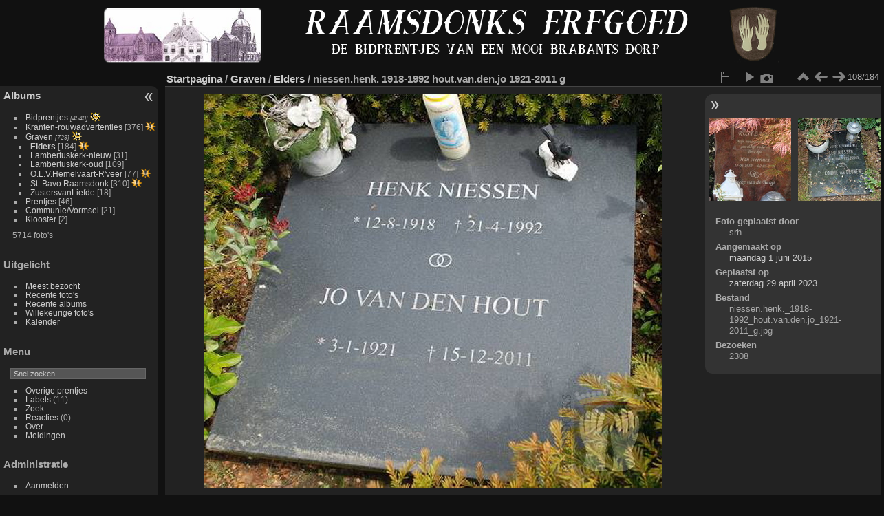

--- FILE ---
content_type: text/html; charset=utf-8
request_url: https://bidprentjes-raamsdonk.nl/picture.php?/6832/category/60
body_size: 5137
content:
<!DOCTYPE html>
<html lang="nl" dir="ltr">
<head>
<meta charset="utf-8">
<meta name="generator" content="Piwigo (aka PWG), see piwigo.org">

 
<meta name="description" content="Begraafplaats RK Kerkhof St. Lambertus te Udenhout Slimstraat / Kloosterpad Udenhout - niessen.henk._1918-1992_hout.van.den.jo_1921-2011_g.jpg">

<title>niessen.henk. 1918-1992 hout.van.den.jo 1921-2011 g | Raamsdonks Erfgoed - Bidprentjes Genealogie Raamsdonk</title>
<link rel="shortcut icon" type="image/x-icon" href="themes/default/icon/favicon.ico">

<link rel="start" title="Startpagina" href="/" >
<link rel="search" title="Zoek" href="search.php" >

<link rel="first" title="Eerste" href="picture.php?/5485/category/60" ><link rel="prev" title="Vorige" href="picture.php?/5134/category/60" ><link rel="next" title="Volgende" href="picture.php?/6839/category/60" ><link rel="last" title="Laatste" href="picture.php?/7436/category/60" ><link rel="up" title="Miniatuurafbeeldingen" href="index.php?/category/60/start-96" >
<link rel="canonical" href="picture.php?/6832">

<script async src="https://pagead2.googlesyndication.com/pagead/js/adsbygoogle.js?client=ca-pub-8084316428797972"
     crossorigin="anonymous"></script>
 
	<!--[if lt IE 7]>
		<link rel="stylesheet" type="text/css" href="themes/default/fix-ie5-ie6.css">
	<![endif]-->
	<!--[if IE 7]>
		<link rel="stylesheet" type="text/css" href="themes/default/fix-ie7.css">
	<![endif]-->
	
<script async src="https://pagead2.googlesyndication.com/pagead/js/adsbygoogle.js?client=ca-pub-8084316428797972"
     crossorigin="anonymous"></script>


	<!--[if lt IE 8]>
		<link rel="stylesheet" type="text/css" href="themes/elegant/fix-ie7.css">
	<![endif]-->


<!-- BEGIN get_combined -->
<link rel="stylesheet" type="text/css" href="_data/combined/mpagoe.css">


<!-- END get_combined -->

<!--[if lt IE 7]>
<script type="text/javascript" src="themes/default/js/pngfix.js"></script>
<![endif]-->

<style type="text/css">
#theHeader div.banner { background:transparent url('./local/banners/20240606-6661688bdbea9.png') center center no-repeat; height:92px; line-height:80px; font-size:2.5em; color:#fff; text-shadow:0 0 5px #000; text-align:center; }</style>
</head>

<body id="thePicturePage">

<div id="the_page">


<div id="theHeader"><a href="/"><div class="banner">&nbsp;</div></a></div>


<div id="menubar">
	<dl id="mbCategories">
<dt>
	<a href="/?filter=start-recent-99" class="pwg-state-default pwg-button menubarFilter" title="Toon alleen recent geplaatste foto's" rel="nofollow"><span class="pwg-icon pwg-icon-filter"> </span></a>
	<a href="index.php?/categories">Albums</a>
</dt>
<dd>
  <ul>
    <li >
      <a href="index.php?/category/2"  title="4540 foto's in 24 subalbums">Bidprentjes</a>
      <span class="menuInfoCatByChild badge" title="4540 foto's in 24 subalbums">4540</span>
      <img title="foto's die gedurende de laatste 99 dagen geplaatst zijn" src="themes/default/icon/recent_by_child.png" class="icon" alt="(!)">
      </li>
    
    <li >
      <a href="index.php?/category/38"  title="376 foto's in dit album">Kranten-rouwadvertenties</a>
      <span class="menuInfoCat badge" title="376 foto's in dit album">376</span>
      <img title="foto's die gedurende de laatste 99 dagen geplaatst zijn" src="themes/default/icon/recent.png" class="icon" alt="(!)">
      </li>
    
    <li >
      <a href="index.php?/category/58" rel="up" title="729 foto's in 6 subalbums">Graven</a>
      <span class="menuInfoCatByChild badge" title="729 foto's in 6 subalbums">729</span>
      <img title="foto's die gedurende de laatste 99 dagen geplaatst zijn" src="themes/default/icon/recent_by_child.png" class="icon" alt="(!)">
    <ul>
    <li class="selected">
      <a href="index.php?/category/60"  title="184 foto's in dit album">Elders</a>
      <span class="menuInfoCat badge" title="184 foto's in dit album">184</span>
      <img title="foto's die gedurende de laatste 99 dagen geplaatst zijn" src="themes/default/icon/recent.png" class="icon" alt="(!)">
      </li>
    
    <li >
      <a href="index.php?/category/62"  title="31 foto's in dit album">Lambertuskerk-nieuw</a>
      <span class="menuInfoCat badge" title="31 foto's in dit album">31</span>
      </li>
    
    <li >
      <a href="index.php?/category/61"  title="109 foto's in dit album">Lambertuskerk-oud</a>
      <span class="menuInfoCat badge" title="109 foto's in dit album">109</span>
      </li>
    
    <li >
      <a href="index.php?/category/63"  title="77 foto's in dit album">O.L.V.Hemelvaart-R'veer</a>
      <span class="menuInfoCat badge" title="77 foto's in dit album">77</span>
      <img title="foto's die gedurende de laatste 99 dagen geplaatst zijn" src="themes/default/icon/recent.png" class="icon" alt="(!)">
      </li>
    
    <li >
      <a href="index.php?/category/59"  title="310 foto's in dit album">St. Bavo Raamsdonk</a>
      <span class="menuInfoCat badge" title="310 foto's in dit album">310</span>
      <img title="foto's die gedurende de laatste 99 dagen geplaatst zijn" src="themes/default/icon/recent.png" class="icon" alt="(!)">
      </li>
    
    <li >
      <a href="index.php?/category/65"  title="18 foto's in dit album">ZustersvanLiefde</a>
      <span class="menuInfoCat badge" title="18 foto's in dit album">18</span>
      </li>
    </ul></li>
    <li >
      <a href="index.php?/category/56"  title="46 foto's in dit album">Prentjes</a>
      <span class="menuInfoCat badge" title="46 foto's in dit album">46</span>
      </li>
    
    <li >
      <a href="index.php?/category/39"  title="21 foto's in dit album">Communie/Vormsel</a>
      <span class="menuInfoCat badge" title="21 foto's in dit album">21</span>
      </li>
    
    <li >
      <a href="index.php?/category/72"  title="2 foto's in dit album">Klooster</a>
      <span class="menuInfoCat badge" title="2 foto's in dit album">2</span>
  </li></ul>

	<p class="totalImages">5714 foto's</p>
</dd>

	</dl>
	<dl id="mbSpecials">
<dt>Uitgelicht</dt>
<dd>
	<ul><li><a href="index.php?/most_visited" title="Toon de meest bezochte foto's">Meest bezocht</a></li><li><a href="index.php?/recent_pics" title="Toon de meest recente foto's">Recente foto's</a></li><li><a href="index.php?/recent_cats" title="Toon recent bijgewerkte albums">Recente albums</a></li><li><a href="random.php" title="Toon een aantal willekeurig gekozen foto's" rel="nofollow">Willekeurige foto's</a></li><li><a href="index.php?/created-monthly-calendar" title="Toon foto's van elke dag, maand per maand" rel="nofollow">Kalender</a></li></ul>
</dd>

	</dl>
	<dl id="mbMenu">
<dt>Menu</dt>
<dd>
	<form action="qsearch.php" method="get" id="quicksearch" onsubmit="return this.q.value!='' && this.q.value!=qsearch_prompt;">
		<p style="margin:0;padding:0">
			<input type="text" name="q" id="qsearchInput" onfocus="if (value==qsearch_prompt) value='';" onblur="if (value=='') value=qsearch_prompt;" style="width:90%">
		</p>
	</form>
	<script type="text/javascript">var qsearch_prompt="Snel zoeken";document.getElementById('qsearchInput').value=qsearch_prompt;</script>
	<ul><li><a href="https://bidprentjes-raamsdonk.nl/overig" title="Overige (50.000) bidprentjes waarvan wij scans bezitten" rel="link">Overige prentjes</a></li><li><a href="tags.php" title="toon alle beschikbare labels">Labels</a> (11)</li><li><a href="search.php" title="zoek" rel="search">Zoek</a></li><li><a href="comments.php" title="Toon de meest recente gebruikersreacties">Reacties</a> (0)</li><li><a href="about.php" title="Over Piwigo">Over</a></li><li><a href="notification.php" title="RSS-feed" rel="nofollow">Meldingen</a></li></ul>
</dd>

	</dl>
	<dl id="mbIdentification">
<dt>Administratie</dt>
<dd>
<ul><li><a href="identification.php" rel="nofollow">Aanmelden</a></li></ul>
<form method="post" action="identification.php" id="quickconnect"> <fieldset> <legend>Snelle aanmelding</legend> <div> <label for="username">Gebruikersnaam</label><br> <input type="text" name="username" id="username" value="" style="width:99%"> </div> <div><label for="password">Wachtwoord</label><br> <input type="password" name="password" id="password" style="width:99%"> </div><div><label for="remember_me"> <input type="checkbox" name="remember_me" id="remember_me" value="1">Automatische aanmelding</label></div><div> <input type="hidden" name="redirect" value="%2Fpicture.php%3F%2F6832%2Fcategory%2F60"> <input type="submit" name="login" value="Verzenden"> <span class="categoryActions"><a href="password.php" title="Wachtwoord vergeten?" class="pwg-state-default pwg-button"> <span class="pwg-icon pwg-icon-lost-password"> </span> </a> </span> </div> </fieldset> </form>
</dd>

	</dl>
</div><div id="menuSwitcher"></div>
<div id="content" class="contentWithMenu">



<div id="imageHeaderBar">
	<div class="browsePath">
		<a href="/">Startpagina</a> / <a href="index.php?/category/58">Graven</a> / <a href="index.php?/category/60">Elders</a><span class="browsePathSeparator"> / </span><h2>niessen.henk. 1918-1992 hout.van.den.jo 1921-2011 g</h2>
	</div>
</div>

<div id="imageToolBar">
<div class="imageNumber">108/184</div>
<div class="navigationButtons">

<a href="index.php?/category/60/start-96" title="Miniatuurafbeeldingen" class="pwg-state-default pwg-button"> <span class="pwg-icon pwg-icon-arrow-n"></span><span class="pwg-button-text">Miniatuurafbeeldingen</span> </a><a href="picture.php?/5134/category/60" title="Vorige : neerincx.han 1932-2004 burgt.van.de.lieke._g." class="pwg-state-default pwg-button"> <span class="pwg-icon pwg-icon-arrow-w"></span><span class="pwg-button-text">Vorige</span> </a><a href="picture.php?/6839/category/60" title="Volgende : niessen.leo. 1948-2003 drunen.van.corrie. g" class="pwg-state-default pwg-button pwg-button-icon-right"> <span class="pwg-icon pwg-icon-arrow-e"></span><span class="pwg-button-text">Volgende</span> </a>
</div>


<div class="actionButtons">

<a id="derivativeSwitchLink" title="Fotogroottes" class="pwg-state-default pwg-button" rel="nofollow"> <span class="pwg-icon pwg-icon-sizes"></span><span class="pwg-button-text">Fotogroottes</span> </a> <div id="derivativeSwitchBox" class="switchBox"> <div class="switchBoxTitle">Fotogroottes</div><span class="switchCheck" id="derivativeChecked2small" style="visibility:hidden">&#x2714; </span> <a href="javascript:changeImgSrc('_data/i/upload/2023/04/29/20230429095001-4db5eccd-2s.jpg','2small','2small')">XXS - Zeer klein<span class="derivativeSizeDetails"> (240 x 206)</span> </a><br><span class="switchCheck" id="derivativeCheckedxsmall" style="visibility:hidden">&#x2714; </span> <a href="javascript:changeImgSrc('_data/i/upload/2023/04/29/20230429095001-4db5eccd-xs.jpg','xsmall','xsmall')">XS - extra klein<span class="derivativeSizeDetails"> (377 x 324)</span> </a><br><span class="switchCheck" id="derivativeCheckedsmall" style="visibility:hidden">&#x2714; </span> <a href="javascript:changeImgSrc('_data/i/upload/2023/04/29/20230429095001-4db5eccd-sm.jpg','small','small')">S - klein<span class="derivativeSizeDetails"> (502 x 432)</span> </a><br><span class="switchCheck" id="derivativeCheckedmedium">&#x2714; </span> <a href="javascript:changeImgSrc('_data/i/upload/2023/04/29/20230429095001-4db5eccd-me.jpg','medium','medium')">M - medium<span class="derivativeSizeDetails"> (666 x 572)</span> </a><br></div>
<a href="picture.php?/6832/category/60&amp;slideshow=" title="diavoorstelling" class="pwg-state-default pwg-button" rel="nofollow"> <span class="pwg-icon pwg-icon-slideshow"></span><span class="pwg-button-text">diavoorstelling</span> </a><a href="picture.php?/6832/category/60&amp;metadata" title="Laat bestandsmetadata zien" class="pwg-state-default pwg-button" rel="nofollow"> <span class="pwg-icon pwg-icon-camera-info"></span><span class="pwg-button-text">Laat bestandsmetadata zien</span> </a></div>
</div>

<div id="theImageAndInfos">
<div id="theImage">

<img src="_data/i/upload/2023/04/29/20230429095001-4db5eccd-me.jpg" width="666" height="572" alt="niessen.henk._1918-1992_hout.van.den.jo_1921-2011_g.jpg" id="theMainImage" usemap="#mapmedium" title="Begraafplaats RK Kerkhof St. Lambertus te Udenhout Slimstraat / Kloosterpad Udenhout">

<map name="map2small"><area shape=rect coords="0,0,60,206" href="picture.php?/5134/category/60" title="Vorige : neerincx.han 1932-2004 burgt.van.de.lieke._g." alt="neerincx.han 1932-2004 burgt.van.de.lieke._g."><area shape=rect coords="60,0,179,51" href="index.php?/category/60/start-96" title="Miniatuurafbeeldingen" alt="Miniatuurafbeeldingen"><area shape=rect coords="180,0,240,206" href="picture.php?/6839/category/60" title="Volgende : niessen.leo. 1948-2003 drunen.van.corrie. g" alt="niessen.leo. 1948-2003 drunen.van.corrie. g"></map><map name="mapxsmall"><area shape=rect coords="0,0,94,324" href="picture.php?/5134/category/60" title="Vorige : neerincx.han 1932-2004 burgt.van.de.lieke._g." alt="neerincx.han 1932-2004 burgt.van.de.lieke._g."><area shape=rect coords="94,0,281,81" href="index.php?/category/60/start-96" title="Miniatuurafbeeldingen" alt="Miniatuurafbeeldingen"><area shape=rect coords="283,0,377,324" href="picture.php?/6839/category/60" title="Volgende : niessen.leo. 1948-2003 drunen.van.corrie. g" alt="niessen.leo. 1948-2003 drunen.van.corrie. g"></map><map name="mapsmall"><area shape=rect coords="0,0,125,432" href="picture.php?/5134/category/60" title="Vorige : neerincx.han 1932-2004 burgt.van.de.lieke._g." alt="neerincx.han 1932-2004 burgt.van.de.lieke._g."><area shape=rect coords="125,0,374,108" href="index.php?/category/60/start-96" title="Miniatuurafbeeldingen" alt="Miniatuurafbeeldingen"><area shape=rect coords="377,0,502,432" href="picture.php?/6839/category/60" title="Volgende : niessen.leo. 1948-2003 drunen.van.corrie. g" alt="niessen.leo. 1948-2003 drunen.van.corrie. g"></map><map name="mapmedium"><area shape=rect coords="0,0,166,572" href="picture.php?/5134/category/60" title="Vorige : neerincx.han 1932-2004 burgt.van.de.lieke._g." alt="neerincx.han 1932-2004 burgt.van.de.lieke._g."><area shape=rect coords="166,0,497,143" href="index.php?/category/60/start-96" title="Miniatuurafbeeldingen" alt="Miniatuurafbeeldingen"><area shape=rect coords="500,0,666,572" href="picture.php?/6839/category/60" title="Volgende : niessen.leo. 1948-2003 drunen.van.corrie. g" alt="niessen.leo. 1948-2003 drunen.van.corrie. g"></map>

<p class="imageComment">Begraafplaats RK Kerkhof St. Lambertus te Udenhout Slimstraat / Kloosterpad Udenhout</p>

</div><div id="infoSwitcher"></div><div id="imageInfos">
	<div class="navThumbs">
			<a class="navThumb" id="linkPrev" href="picture.php?/5134/category/60" title="Vorige : neerincx.han 1932-2004 burgt.van.de.lieke._g." rel="prev">
				<span class="thumbHover prevThumbHover"></span>
				<img src="_data/i/upload/2020/11/08/20201108094342-c4065dd1-sq.jpg" alt="neerincx.han 1932-2004 burgt.van.de.lieke._g.">
			</a>
			<a class="navThumb" id="linkNext" href="picture.php?/6839/category/60" title="Volgende : niessen.leo. 1948-2003 drunen.van.corrie. g" rel="next">
				<span class="thumbHover nextThumbHover"></span>
				<img src="_data/i/upload/2023/05/02/20230502074344-b2383b4b-sq.jpg" alt="niessen.leo. 1948-2003 drunen.van.corrie. g">
			</a>
	</div>

<dl id="standard" class="imageInfoTable">
<div id="pab1" class="imageInfo"> <dt>Foto geplaatst door</dt> <dd>srh</dd> </div><div id="datecreate" class="imageInfo"> <dt>Aangemaakt op</dt> <dd><a href="index.php?/created-monthly-list-2015-06-01" rel="nofollow">maandag 1 juni 2015</a></dd> </div><div id="datepost" class="imageInfo"> <dt>Geplaatst op</dt> <dd><a href="index.php?/posted-monthly-list-2023-04-29" rel="nofollow">zaterdag 29 april 2023</a></dd> </div><div id="File" class="imageInfo"> <dt>Bestand</dt> <dd>niessen.henk._1918-1992_hout.van.den.jo_1921-2011_g.jpg</dd> </div><div id="Visits" class="imageInfo"> <dt>Bezoeken</dt> <dd>2308</dd> </div>

</dl>

</div>
</div>

<div id="comments" class="commentContent"><div id="commentsSwitcher"></div>
	<h3>0 reacties</h3>

	<div id="pictureComments">
		<div id="commentAdd">
			<h4>Voeg een reactie toe</h4>
			<form method="post" action="picture.php?/6832/category/60" id="addComment">
					<p><label for="author">Naam (Verplicht) :</label></p>
					<p><input type="text" name="author" id="author" value=""></p>
					<p><label for="email">E-mailadres (Verplicht) :</label></p>
					<p><input type="text" name="email" id="email" value=""></p>
          <p><label for="website_url">Website :</label></p>
          <p><input type="text" name="website_url" id="website_url" value=""></p>
				<p><label for="contentid">Reactie (Verplicht) :</label></p>
				<p><textarea name="content" id="contentid" rows="5" cols="50"></textarea></p>
				<p><input type="hidden" name="key" value="1768805922.7:3:84012621f5a99952cc87c0f814d8fa26">
					<input type="submit" value="Verzenden"></p>
			</form>
		</div>
		<div style="clear:both"></div>
	</div>

</div>


</div>
<div id="copyright">


  Mogelijk gemaakt door	<a href="https://colani.nl" target="blank" class="Piwigo">Colani</a>
  
    <span id="persofooter">
Bidprentjes database Genealogie Raamsdonk.  <br>
Bidprentjes-raamsdonk.nl wordt beheerd door Genealogie Raamsdonk. <br>Wij scannen ook graag uw bidprentjes in om onze collectie te verbeteren. Neem gerust contact met ons op via: info@bidprentjes-raamsdonk.nl
</span>
</div>

</div>

<!-- BEGIN get_combined -->
<script type="text/javascript" src="_data/combined/10o4k55.js"></script>
<script type="text/javascript">//<![CDATA[

var p_main_menu = "on", p_pict_descr = "on", p_pict_comment = "on";
document.onkeydown = function(e){e=e||window.event;if (e.altKey) return true;var target=e.target||e.srcElement;if (target && target.type) return true;var keyCode=e.keyCode||e.which, docElem=document.documentElement, url;switch(keyCode){case 63235: case 39: if (e.ctrlKey || docElem.scrollLeft==docElem.scrollWidth-docElem.clientWidth)url="picture.php?/6839/category/60"; break;case 63234: case 37: if (e.ctrlKey || docElem.scrollLeft==0)url="picture.php?/5134/category/60"; break;case 36: if (e.ctrlKey)url="picture.php?/5485/category/60"; break;case 35: if (e.ctrlKey)url="picture.php?/7436/category/60"; break;case 38: if (e.ctrlKey)url="index.php?/category/60/start-96"; break;}if (url) {window.location=url.replace("&amp;","&"); return false;}return true;}
function changeImgSrc(url,typeSave,typeMap)
{
	var theImg = document.getElementById("theMainImage");
	if (theImg)
	{
		theImg.removeAttribute("width");theImg.removeAttribute("height");
		theImg.src = url;
		theImg.useMap = "#map"+typeMap;
	}
	jQuery('#derivativeSwitchBox .switchCheck').css('visibility','hidden');
	jQuery('#derivativeChecked'+typeMap).css('visibility','visible');
	document.cookie = 'picture_deriv='+typeSave+';path=/';
}
(window.SwitchBox=window.SwitchBox||[]).push("#derivativeSwitchLink", "#derivativeSwitchBox");
//]]></script>
<script type="text/javascript">
(function() {
var s,after = document.getElementsByTagName('script')[document.getElementsByTagName('script').length-1];
s=document.createElement('script'); s.type='text/javascript'; s.async=true; s.src='themes/default/js/switchbox.js?v2.10.2';
after = after.parentNode.insertBefore(s, after);
})();
</script>
<!-- END get_combined -->
</body>
</html>

--- FILE ---
content_type: text/html; charset=utf-8
request_url: https://www.google.com/recaptcha/api2/aframe
body_size: 264
content:
<!DOCTYPE HTML><html><head><meta http-equiv="content-type" content="text/html; charset=UTF-8"></head><body><script nonce="huNqmcu0p_wKmlnNAchuew">/** Anti-fraud and anti-abuse applications only. See google.com/recaptcha */ try{var clients={'sodar':'https://pagead2.googlesyndication.com/pagead/sodar?'};window.addEventListener("message",function(a){try{if(a.source===window.parent){var b=JSON.parse(a.data);var c=clients[b['id']];if(c){var d=document.createElement('img');d.src=c+b['params']+'&rc='+(localStorage.getItem("rc::a")?sessionStorage.getItem("rc::b"):"");window.document.body.appendChild(d);sessionStorage.setItem("rc::e",parseInt(sessionStorage.getItem("rc::e")||0)+1);localStorage.setItem("rc::h",'1768805924580');}}}catch(b){}});window.parent.postMessage("_grecaptcha_ready", "*");}catch(b){}</script></body></html>